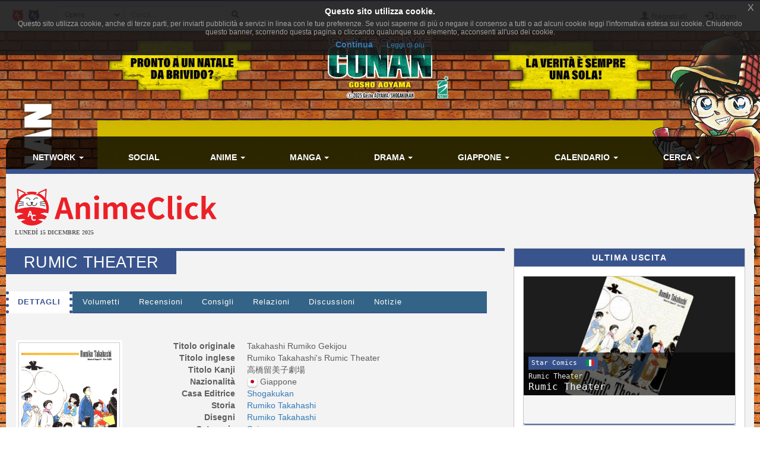

--- FILE ---
content_type: text/html; charset=UTF-8
request_url: https://www.animeclick.it/manga/10337/rumic-theater
body_size: 15688
content:
<!DOCTYPE html>
<html lang="it" prefix="og: http://ogp.me/ns#">
<head>
                
    <meta charset="utf-8">
    <meta http-equiv="X-UA-Compatible" content="IE=edge">
    <meta name="viewport" content="width=device-width, initial-scale=1,minimum-scale=1">
            <META NAME="KEYWORDS" CONTENT="manga, anime, fansub, shoujo, shonen, cosplay">
        <meta property="og:site_name" content="AnimeClick.it" />
        <meta name="author" content="Associazione NewType Media">
    <link rel="alternate" type="application/rss+xml" href="/rss" />
    <link rel="canonical" href="https://www.animeclick.it/manga/10337/rumic-theater" />
    <meta property="fb:app_id" content="500402340166335"/>
    <meta property="fb:pages" content="65686153848,782555735114369,1631874000357963" />
    <meta property="og:url" content="https://www.animeclick.it/manga/10337/rumic-theater" />
    <meta property="og:locale" content="it_IT" />

    
    <meta name="description"
          content="Sei storie brevi tra il serio e il faceto, tra il quotidiano e il soprannaturale, che vedono come protagonista vera e propria la società giapponese in tutte...">
    <meta property="og:type" content="website"/>
    <meta property="og:title" content="Rumic Theater"/>
    <meta property="og:description"
          content="Sei storie brevi tra il serio e il faceto, tra il quotidiano e il soprannaturale, che vedono come protagonista vera e propria la società giapponese in tutte le sfumature del lavoro, della famiglia,..."/>
    <meta property="og:image" content="https://www.animeclick.it/images/manga/RumicTheater/RumicTheater1.jpg"/>



        <link rel="icon" type="image/x-icon" href="/bundles/accommon/images/ac_favicon.ico"/>
    <link rel="apple-touch-icon" href="/bundles/accommon/images/ac-touch-icon-iphone.png">
    <link rel="apple-touch-icon" sizes="72x72" href="/bundles/accommon/images/ac-touch-icon-ipad.png" />
    <link rel="apple-touch-icon" sizes="114x114" href="/bundles/accommon/images/ac-touch-icon-iphone4.png" />
    <link rel="apple-touch-icon-precomposed" href="/bundles/accommon/images/ac-touch-icon-iphone.png"/>
    <link rel="apple-touch-icon-precomposed" sizes="72x72" href="/bundles/accommon/images/ac-touch-icon-ipad.png" />
    <link rel="apple-touch-icon-precomposed" sizes="114x114" href="/bundles/accommon/images/ac-touch-icon-iphone4.png"/>


    <title>
         Rumic Theater  (Manga)  | AnimeClick.it      </title>
    <style>.instagram-media{margin:0 auto !important}</style>

    <link rel="stylesheet" href="/assets/vendors.e5738fb9.css">
    <link rel="stylesheet" href="/assets/2.f7a4d63a.css">
    <link rel="stylesheet" href="/assets/tema.f85545f1.css">
    <link rel="stylesheet" href="/assets/frontend.7eb0a311.css">

            

    <link rel="stylesheet" href="/assets/tema-ac.da7fdf14.css">




                <style type="text/css">

        #page {
            display: table;
            margin: 0 auto;
            /*table-layout: fixed;*/
            width: 100%;
        }

        .td-div {
            display: table-cell;
            vertical-align: top;
            width: 80%;
        }
        
        @media screen and (max-width: 479px) {
            #page{display:block}.td-div{display:block;width:100%}
        }

        .center-content {
            padding: 0;
            margin: 0;
        }

        #main-section-menu {
            border-top-left-radius: 20px;
            border-top-right-radius: 20px;

        }

        .skin {
            margin: 0;
            padding: 0;
        }

        .top.skin {
         min-width: 180px;
        }

        .left.skin, .right.skin {
            width: 10%;
        }

        .skin a {
            display: block;
            position: relative;
            overflow: hidden;
        }

                
        body {
            background-color: white !important;
            position: relative;
            display: block;
            height: 100%;
            min-height: 100%;
            background-image: url(/immagini/campagna/skin-114213-php4WiaJD.jpg);
            background-attachment: fixed;
            background-position: center 50px; /* La top bar è alta 56 px */
            -webkit-background-size: cover !important;
            -moz-background-size: cover !important;
            -o-background-size: cover !important;
            background-size: cover !important;
            z-index: 1;
        }
        
        @media screen and (max-width: 479px) {
            body {
                background-image: none;
            }
        }

        
                
        .top.skin a {
            margin: auto;
        background: url(/immagini/campagna/skin-114213-phpscXHYX.jpg) no-repeat center top / auto 180px;         height: 180px;                }

        
                
        .left.skin a {
            margin-left: auto;
        
         height: 900px;
                }

        

                
        .right.skin a {
            margin-left: auto;
        
         height: 900px;
        
        }

        
    </style>

    
                        
            <script async src="https://www.googletagmanager.com/gtag/js?id=G-1LM6HWFV55"></script>
        <script>window.dataLayer = window.dataLayer || [];function gtag(){dataLayer.push(arguments);}gtag('js', new Date());gtag('config', 'G-1LM6HWFV55');</script>
        <style>#col-main-news h2 a{color:#337ab7}</style>
</head>

<body>

    <div class="visible-xs-block" style="padding-top:5px;background-color:#fff">
            <a href="/">
        <img id="logo-img" alt="logo AnimeClick.it" src="/bundles/accommon/images/ac-logoB.jpg" class="img-responsive" style="margin:0"/>
    </a>

    </div>
    <!-- Fixed navbar -->
<nav class="navbar navbar-default navbar-fixed-top">
    <div class="container">
        <div class="navbar-header pull-left">

            <button type="button" class="navbar-toggle navbar-toggle-left collapsed navbar-toggle-button"
                    data-toggle="collapse" data-target="#nav-macro-aree"
                    aria-expanded="false" aria-controls="navbar">
                <i class="fa fa-th-large"></i>
            </button>
            <a href="/cerca"
               class="navbar-toggle navbar-toggle-left collapsed btn btn-navbar">
                <i class="fa fa-search"></i>
            </a>
            <span class="hidden-xs">
    <a href="/" class="navbar-brand">
        <img alt="Favicon" src="/bundles/accommon/images/ac-20x20.png" height="20" width="20" />
    </a>
    <a href="//www.gamerclick.it/" class="navbar-brand">
        <img alt="Favicon" src="/bundles/accommon/images/gc-20x20.png" height="20" width="20" />
    </a>
    </span>

        </div>
        <div class="navbar-left hidden-xs" id="nav-search">
            <div class="navbar-form" style="position: relative;">


    <form class="searchBar" method="get" id="searchBar" action="/cerca">
        <select id="tipo-ricerca" class="form-control input-sm" name="tipo">
            <option value="opera" selected="selected">Opere</option>
            <option value="notizia">Notizie</option>
            <option value="autore">Autore</option>
            <option value="personaggio">Personaggio</option>
            <option value="tutto">Tutto</option>
        </select>

        <div class="input-group">
            <input type="text" id="globalSearch" data-action="/cerca" name="name"
                   class="form-control input-sm" required placeholder="Cerca...">
      <span class="input-group-btn">
        <button type="submit" class="btn btn-secondary btn-sm"><i class="fa fa-search"></i></button>
      </span>
        </div>
    </form>
    <div class="incrementalSearchResultList" id="topSearchResultList"
         style="display: none;position: absolute; width: 100%;min-height: 250px"></div>
</div>

        </div>

        <div class="header-block-nav pull-right">

            <ul class="nav navbar-nav">

                                    <li><a href="/register/"><span
                                    class="glyphicon glyphicon-user"
                                    aria-hidden="true"></span>
                            Registrati</a></li>
                    <li><a href="#" class="login_trigger" data-url="/aclogin/login"><span
                                    class="glyphicon glyphicon-log-in" aria-hidden="true"></span> <span class="hidden-xs">Login</span></a></li>
                
            </ul>
        </div>

    </div>
</nav>

<div id="main-div">

    <div id="page">

        <div class="left side skin td-div hidden-xs hidden-sm hidden-md">
    <span class="top-area"></span>
    <a href="https://www.starcomics.com/titoli-fumetti/detective-conan-new-edition" target="_blank" rel="nofollow">

    </a>
</div>


        <div class="td-div">

            <div class="top skin">
    <a href="https://www.starcomics.com/titoli-fumetti/detective-conan-new-edition" target="_blank" rel="nofollow">

    </a>
</div>

                            <div class="container" id="main-section-menu">
                    
    <ul class="sidebar-offcanvas nav nav-pills nav-justified navbar-collapse collapse" id="nav-macro-aree">

        <!-- CREO PER SEMPLICITA' E CHIAREZZA  UN MENU' PER OGNI DOMINIO, SENZA FARE IF INTERNE ALLO STESSO -->
        <!-- MENU' DI ANIMECLICK.IT -->
                    <li class="dropdown"><a href="#"
                                    class="dropdown-toggle "
                                    data-toggle="dropdown">Network&nbsp;<b class="caret"></b></a>
                <ul class="dropdown-menu">
                    <li><a href="/">AnimeClick | Anime e Manga</a></li>
                    <li><a href="//www.gamerclick.it/">Gamerclick | Videogiochi</a></li>
                    <li><a href="/staff">Staff AnimeClick</a></li>
                    <li><a href="/contattaci">Contattaci</a>
                    </li>
                    <!-- <li class="divider"></li>
                    <li><a href="#">Speciali su Anime e Manga</a></li> -->
                </ul>
            </li>
            <li ><a
                        href="/social">Social</a></li>
            <li class="dropdown"><a href="#"
                                    class="dropdown-toggle "
                                    data-toggle="dropdown">Anime&nbsp;<b class="caret"></b></a>
                <ul class="dropdown-menu">
                    <li><a href="/anime"><span class="glyphicon glyphicon-home"></span>&nbsp;Anime</a>
                    </li>
                    <li class="divider"></li>
                    <li><a href="/ricerca/anime">Ricerca avanzata</a></li>
                    <li><a href="/listastreaming">Lista Streaming</a></li>
                    <li><a href="http://fansubdb.it">FansubDB.it</a></li>
                    <li>
                        <a href="/news/290-nekoawards-i-migliori-di-anime-e-manga-per-animeclickit">I
                            migliori Anime</a></li>
                </ul>
            </li>
            <li class="dropdown"><a href="#"
                                    class="dropdown-toggle "
                                    data-toggle="dropdown">Manga&nbsp;<b class="caret"></b></a>
                <ul class="dropdown-menu">
                    <li><a href="/manga"><span class="glyphicon glyphicon-home"></span>&nbsp;Manga</a>
                    </li>
                    <li class="divider"></li>
                    <li><a href="/ricerca/manga">Ricerca avanzata</a></li>
                    <li><a href="/ricerca/novel">Light Novel</a></li>
                    <li><a href="/fumetterie">Elenco Fumetterie</a></li>
                </ul>
            </li>
            <li class="dropdown"><a href="#"
                                    class="dropdown-toggle "
                                    data-toggle="dropdown">Drama&nbsp;<b class="caret"></b></a>
                <ul class="dropdown-menu">
                    <li><a href="/drama"><span class="glyphicon glyphicon-home"></span>&nbsp;Drama</a>
                    </li>
                    <li class="divider"></li>
                    <li><a href="/ricerca/drama">Ricerca avanzata</a></li>
                </ul>
            </li>
            <li class="dropdown"><a href="#"
                                    class="dropdown-toggle "
                                    data-toggle="dropdown">Giappone&nbsp;<b class="caret"></b></a>
                <ul class="dropdown-menu">
                    <li><a href="/giappone"><span class="glyphicon glyphicon-home"></span>&nbsp;Giappone</a>
                    </li>
                    <li>
                        <a href="/news/54380-corso-di-giapponese-online-per-principianti">Corso
                            di Giapponese</a></li>
                    <li><a href="http://viaggigiappone.animeclick.it/">Viaggi</a></li>
                </ul>
            </li>
            <li class="dropdown"><a href="#"
                                    class="dropdown-toggle "
                                    data-toggle="dropdown">Calendario&nbsp;<b class="caret"></b></a>
                <ul class="dropdown-menu">
                    <li><a href="/calendario"><span class="glyphicon glyphicon-home"></span>&nbsp;Calendario</a>
                    </li>
                    <li class="divider"></li>
                    <li><a href="/calendario-eventi">Eventi</a></li>
                    <li><a href="/calendario-anime">Episodi</a></li>
                    <li><a href="/calendario-manga">Uscite in fumetteria</a></li>
                </ul>
            </li>
            <li class="dropdown"><a href="#"
                                    class="dropdown-toggle "
                                    data-toggle="dropdown">Cerca&nbsp;<b class="caret"></b></a>
                <ul class="dropdown-menu">
                    <li><a href="/ricerca/anime">Anime</a></li>
                    <li><a href="/ricerca/manga">Manga</a></li>
                    <li><a href="/archivio">Notizie</a></li>
                    <li><a href="/blog">Blog</a></li>
                    <li><a href="/ricerca/novel">Light Novel</a></li>
                    <li><a href="//www.gamerclick.it/ricerca/game">Videogiochi</a></li>
                    <li><a href="/utenti">Utenti</a></li>
                </ul>
            </li>




            </ul>

                </div>
            
            <div class="container" id="page-content-div">
                                    <div class="row hidden-xs" id="logo-row-div">
                        <div class="col-xs-12 col-md-4">
                                        <a href="/">
            <img id="logo-img" alt="logo AnimeClick.it" src="/bundles/accommon/images/natale_logo_gatto.png" />
        </a>
    <div style="font-size:10px;line-height:13px;font-weight:bold;font-family:verdana;margin:0">LUNEDÌ 15 DICEMBRE 2025</div>
                        </div>
                        <div class="col-xs-12 col-md-8">
                            <br/>
                            <div id="banner-top-div" class="hidden-xs">
                                <div style="text-align:center">
                                                                                <ins class="adsbygoogle"
     style="display:inline-block;min-width:400px;max-width:970px;width:100%;height:90px"
     data-ad-client="ca-pub-1355827133850317"
     data-ad-slot="2125456150"></ins>
<script async src="//pagead2.googlesyndication.com/pagead/js/adsbygoogle.js"></script>	 
<script>(adsbygoogle = window.adsbygoogle || []).push({});</script>

                                                                    </div>
                            </div>
                        </div>
                    </div>
                
                    <div class="row">

        <div class="col-xs-12 col-md-8" id="col-main-opera">


            <div id="scheda-opera" itemscope itemtype="http://schema.org/Book">
                <meta itemprop="image" content="https://www.animeclick.it/images/manga/RumicTheater/RumicTheater1.jpg" />
                <div class="page-header">
                    <h1 itemprop="name">Rumic Theater</h1>

                    <div class="pull-right page-header-social-div">


                        <div class="social-btn">
                            <div class="g-plusone" data-size="medium"
                                 data-href="/manga/10337/rumic-theater"></div>
                        </div>
                        <span class="social-btn"> <a href="https://twitter.com/share" class="twitter-share-button"
                                                     data-text="Rumic Theater"></a> </span>
                        <span class="fb-like social-btn" data-href="/manga/10337/rumic-theater"
                              data-layout="button_count" data-action="like" data-show-faces="true"
                              data-share="true"></span>


                    </div>

                </div>


                <ul class="nav nav-tabs" id="tabs-scheda-opera">
                    <li class='active' >
                        <a href="/manga/10337/rumic-theater#dettagli" data-toggle="tab"  data-url="/manga/10337/rumic-theater">Dettagli</a>
                    </li>

                    
                    

                                                                                        <li >
                            <a  href="/manga/10337/rumic-theater/edizioni#edizioni" data-toggle="tab" data-url="/manga/10337/rumic-theater/edizioni">Volumetti</a>
                        </li>


                    

                    <li >
                        <a id="recensioni-anchor"  href="/manga/10337/rumic-theater/recensioni#recensioni" data-toggle="tab"
                           data-url="/manga/10337/rumic-theater/recensioni">Recensioni</a>
                    </li>

                    
                    <li >
                        <a  href="/manga/10337/rumic-theater/consigli#consigli" data-toggle="tab"
                           data-url="/manga/10337/rumic-theater/consigli">Consigli</a>
                    </li>

                    <li >
                        <a  href="/manga/10337/rumic-theater/relazioni#relazioni" data-toggle="tab"
                           data-url="/manga/10337/rumic-theater/relazioni">Relazioni</a>
                    </li>

                    <li >
                        <a  href="/manga/10337/rumic-theater/blog#blog" data-toggle="tab"
                           data-url="/manga/10337/rumic-theater/blog">Discussioni</a>
                    </li>
                    <li >
                        <a  href="/manga/10337/rumic-theater/notizie#notizie" data-toggle="tab"
                           data-url="/manga/10337/rumic-theater/notizie">Notizie</a>
                    </li>
                </ul>

                <div class="visible-xs-block" style="margin-top:10px">
                        <ins class="adsbygoogle"
     style="display:inline-block;min-width:400px;max-width:970px;width:100%;height:90px"
     data-ad-client="ca-pub-1355827133850317"
     data-ad-slot="2125456150"></ins>
<script async src="//pagead2.googlesyndication.com/pagead/js/adsbygoogle.js"></script>	 
<script>(adsbygoogle = window.adsbygoogle || []).push({});</script>

                </div>

                <div id="tabs-dettagli" class="tab-content">
                    <div role="tabpanel" class="tab-pane active" id="dettagli">
                                                    <br />
<div class="row">
    <div class="col-xs-12 col-sm-5 col-md-4 col-lg-3">

        <div class="thumbnail thumbnail-fumetto-cover">

            <a href="/images/manga/RumicTheater/RumicTheater1.jpg" data-lightbox-group="lightbox-group1">
                <img id="coverImg" class="img-responsive center-block cover-opera"
                     src="/images/manga/RumicTheater/RumicTheater1-thumb.jpg"
                     alt="copertina" />
            </a>
        </div>
        <br />
    </div>
    <div class="col-xs-12 col-sm-7 col-md-8 col-lg-9">
        <dl class="dl-horizontal">
                        <dt>Titolo originale</dt>
            <dd><span itemprop="name">Takahashi Rumiko Gekijou</span></dd>
            
                        <dt>Titolo inglese</dt>
            <dd><span itemprop="name">Rumiko Takahashi&#039;s Rumic Theater</span></dd>
            
            
                        <dt>Titolo Kanji</dt>
            <dd><span itemprop="name">高橋留美子劇場</span></dd>
            
                            <dt>Nazionalit&agrave;</dt>
                <dd>
                                        <img class="img-flag" src="/immagini/bandiere/16/JP.png" alt="bandiera nazione"/>
                                        <span  itemprop="contentLocation" itemscope itemtype="http://schema.org/Place">
                    <span itemprop="name"> Giappone</span>
                    </span></dd>
            
                                                            <dt>Casa Editrice</dt>
                    <dd>
                        <span itemprop="creator" itemscope itemtype="http://schema.org/Organization">
                         <span itemprop="name"><a href="/autore/1351/shogakukan" title="Vai alla scheda dell'autore.">Shogakukan</a></span>
                        </span>
                    </dd>
                                    <dt>Storia</dt>
                    <dd>
                        <span itemprop="creator" itemscope itemtype="http://schema.org/Person">
                         <span itemprop="name"><a href="/autore/2205/rumiko-takahashi" title="Vai alla scheda dell'autore.">Rumiko Takahashi</a></span>
                        </span>
                    </dd>
                                    <dt>Disegni</dt>
                    <dd>
                        <span itemprop="creator" itemscope itemtype="http://schema.org/Person">
                         <span itemprop="name"><a href="/autore/2205/rumiko-takahashi" title="Vai alla scheda dell'autore.">Rumiko Takahashi</a></span>
                        </span>
                    </dd>
                            
            <dt>Categoria</dt>
            <dd>
                                                            <a title="Ricerca opere in questa categoria" href="/esplora/manga/categoria/Seinen"> Seinen</a>&nbsp;
                                                </dd>
            <dt>Genere</dt>
            <dd>
                                                            <a title="Ricerca opere con di questo genere" href="/esplora/manga/genere/Commedia">
                            <span itemprop="genre">Commedia</span></a>&nbsp;
                                            <a title="Ricerca opere con di questo genere" href="/esplora/manga/genere/Horror">
                            <span itemprop="genre">Horror</span></a>&nbsp;
                                            <a title="Ricerca opere con di questo genere" href="/esplora/manga/genere/Raccolta">
                            <span itemprop="genre">Raccolta</span></a>&nbsp;
                                            <a title="Ricerca opere con di questo genere" href="/esplora/manga/genere/Sentimentale">
                            <span itemprop="genre">Sentimentale</span></a>&nbsp;
                                            <a title="Ricerca opere con di questo genere" href="/esplora/manga/genere/Slice%20of%20Life">
                            <span itemprop="genre">Slice of Life</span></a>&nbsp;
                                                </dd>
                        <dt>Anno</dt>
            <dd><meta itemprop="datePublished" content="1987-01-01" />
                <a title="Ricerca opere dello stesso anno" href="/esplora/manga/anno/1987">
                    1987
                </a>
                            </dd>
            
            
            
            
            <dt>
                                    Volumi
                
            </dt>
            <dd>1</dd>

            
                            <dt>Capitoli</dt>
                <dd>6</dd>
            
                        <dt>Stato in patria</dt>
            <dd>
                                    completato
                            </dd>
            
                            <dt>Stato in Italia</dt>
                <dd>
                                            completato
                                    </dd>
            
            
            <dt>Disponibilit&agrave;</dt>
            <dd>

                                                            <a title="Ricerca opere di questo editore" href="/esplora/manga/dispo/Star%2520Comics">
                            <span itemprop="publisher" itemscope itemtype="http://schema.org/Organization">
                                <span itemprop="name">Star Comics</span>
                            </span>
                        </a>
                                        (<a class="lred9" target="_blank" href="http://www.amazon.it/s/?_encoding=UTF8&tag=animecit-21&linkCode=ur2&camp=3370&creative=24114&field-keywords=Rumic Theater&url=search-alias%3Daps">compralo su Amazon.it</a><img src="https://www.assoc-amazon.it/e/ir?t=animecit-21&l=ur2&o=29" width="1" height="1" border="0" alt="" style="border:none !important; margin:0px !important;" />)

                                            </dd>

            
            
            <dt>Valutazione cc</dt>
            <dd>
                <span itemprop="aggregateRating" itemscope itemtype="http://schema.org/AggregateRating">
                    <meta itemprop="bestRating" content="10" />
					<meta itemprop="worstRating" content="1" />
                    <strong>
                        <span itemprop="ratingValue" content="7.415" >
                            7,415
                        </span>
                    </strong>&nbsp;
                                            (#1720 in manga)&nbsp;(<span itemprop="ratingCount">39</span> valutazioni con 8&nbsp;<a style="cursor: pointer;" href="/manga/10337/rumic-theater/recensioni" rel="nofollow">recensioni</a>)
                                        &nbsp;<a href="/news/57496-come-sono-calcolate-le-valutazioni-delle-opere-del-network"><img align="absmiddle" class="img-flag" src="/bundles/accommon/images/help_opera.png" alt="Calcolo della valutazione" alt="Calcolo della valutazione"/></a>
                </span>
            </dd>

                                    <dt>Opinioni</dt>
            <dd>
                                    <a style="cursor: pointer;" href="/manga/10337/rumic-theater/edizioni">
                                <span class="label label-success"><i class="glyphicon glyphicon-thumbs-up"></i>&nbsp;22</span>
                <span class="label label-warning"><i class="glyphicon glyphicon-hand-right"></i>&nbsp;2</span>
                <span class="label label-danger"><i class="glyphicon glyphicon-thumbs-down"></i>&nbsp;0</span>
                                                                                    </a> - <strong>95,65%</strong> promosso
            </dd>
            

            
                            <dt>Serializzato su</dt>
                <dd>
                                            <a title="Big Comic Original" href="/rivista/32/big-comic-original" itemprop="keywords">Big Comic Original</a>&nbsp;
                                    </dd>
            
            
                        <dt>Immagini</dt>
            <dd>7  (by ZettaiLara)</dd>
            
                                        
            

            <dt>Nella tua lista</dt>
            <dd id="lista-opera-dd">
                                    Per utilizzare la tua lista personale devi essere <a href="/register/" title="Registrati al sito!">registrato</a>.
                            </dd>


            <dt>Nelle liste come</dt>
            <dd>
                                    5 In lettura,
                    226 Completo,
                    0 Pausa,
                    1 Sospeso,
                    2 Da rileggere,
                    46 Da leggere
                                            - <strong>drop rate: 0,43%</strong>
                                            </dd>

        </dl>
    </div>
</div> <!-- fine dettagli opera -->

<br />
    
<br />

    <div id="trama-div" itemprop="description" >
    <strong>Trama:</strong> Sei storie brevi tra il serio e il faceto, tra il quotidiano e il soprannaturale, che vedono come protagonista vera e propria la società giapponese in tutte le sfumature del lavoro, della famiglia, dello stress e… di animali più o meno domestici. Il manga è stato pubblicato da Star Comics su <i>Storie di Kappa</i> n.51.
</div>



<br />
<div id="recensione-div">


<form name="invia_recensione" method="post" action="/postarece/Fumetto/10337" id="invia_recensione" novalidate="novalidate">


<div id="form-recensione" class="panel panel-default">

    <div class="panel-body">

        <p class="text-center">
            Per favore spendete 5 minuti per darci una mano, se siete registrati potrete anche guadagnare dai
            <strong>3
                ai 10 punti</strong> utente.
            Le <strong>recensioni sono moderate</strong>, leggete il <a href="/news/55234-vademecum-del-buon-recensore" target="_blank">vademecum del
                recensore</a> per non rischiare di vedervela disattivata.
            Mi raccomando, leggetelo ;-)
        </p>
        <hr/>


        <div class="form-inline">
            <div class="form-group has-error">
                <label class="control-label">Utente</label>

                                    <input type="text" id="invia_recensione_nome_autore" name="invia_recensione[nome_autore]" required="required" class="form-control input-sm" />&nbsp;
                    <div class="form-help"></div>
                

            </div>
            
            <div class="form-group ">
                <label class="control-label">Email (facoltativo):</label>
                <input type="email" id="invia_recensione_email_autore" name="invia_recensione[email_autore]" required="required" class="form-control input-sm" />&nbsp;
                
            </div>
                    </div>


        <br/>

        <div class="form-group ">
            <label class="control-label">Recensione (almeno 500 caratteri):</label>
            <textarea id="invia_recensione_testo" name="invia_recensione[testo]" required="required" class="form-control " rows="3" onfocus="$(this).animate({rows: 15}, 500);" onkeyup="AC.Utils.countChar(this,&#039;#caratteri&#039;)" spellcheck="true"></textarea>
            <div class="form-help"> 
                <span class="pull-right">
                                Caratteri <span id="caratteri">0</span></span>
            </div>
        </div>

        <div class="form-inline row">
                            <div class="col-md-6">
                    <div class="form-group ">
                        <img class="captcha_image" id="captcha_693fd9e3c0163" src="[data-uri]" alt="" title="captcha" width="130" height="50" /><input type="text" id="invia_recensione_captcha" name="invia_recensione[captcha]" required="required" />
                        
                    </div>
                </div>
                        <div class="col-md-6">

                
                <div class="form-group ">
                    <label  class="control-label">Episodi Visti:</label>
                    <input type="text" id="invia_recensione_episodi_visti" name="invia_recensione[episodi_visti]" required="required" class="form-control input-sm" maxlength="3" size="3" value="0" />
                    
                </div>

                
                <div class="form-group">
                    <label  class="control-label">Voto:</label>
                    <select id="invia_recensione_voto" name="invia_recensione[voto]" class="form-control input-sm"><option value="1">1</option><option value="1.5">1,5</option><option value="2">2</option><option value="2.5">2,5</option><option value="3">3</option><option value="3.5">3,5</option><option value="4">4</option><option value="4.5">4,5</option><option value="5">5</option><option value="5.5">5,5</option><option value="6">6</option><option value="6.5">6,5</option><option value="7" selected="selected">7</option><option value="7.5">7,5</option><option value="8">8</option><option value="8.5">8,5</option><option value="9">9</option><option value="9.5">9,5</option><option value="10">10</option></select>
                    
                </div>


            </div>
        </div>

    </div>
    <div class="panel-footer">

        <button type="submit" data-loading-text="Attendere..." class="btn btn-primary">
            <i class="fa fa-paper-plane-o fa-fw"></i>&nbsp;Invia
        </button>

    </div>

</div>

<input type="hidden" id="invia_recensione__token" name="invia_recensione[_token]" value="0cac020.JleCE_c4pIof92GVOiiuYdOz5hTeXGkWGH943gH0f8U.UxPVXZt5x_NaxlnibRndE5LXjFisESF3UhEusWKMOq98GNVZg0Liu2m_OA" />
</form>


</div>
                <div class="visible-xs-block" style="margin-top:1%">
                        <script async src="//pagead2.googlesyndication.com/pagead/js/adsbygoogle.js"></script>
<!-- Quadrato anime/manga -->
<ins class="adsbygoogle"
     style="display:inline-block;width:300px;height:250px"
     data-ad-client="ca-pub-1355827133850317"
     data-ad-slot="2468271324"></ins>
<script>
(adsbygoogle = window.adsbygoogle || []).push({});
</script>

                </div>                
                    

<br />
<div id="anteprime-div" class="row row-same-hight grid">
            <div class="col-lg-4 col-md-4 col-xs-6 grid-item">
            <div class="thumbnail thumbnail-fumetto">

                    <a href="/images/manga/RumicTheater/RumicTheater2.jpg" data-lightbox-group="lightbox-group1" itemprop="thumbnailurl">
                        <img class="img-responsive img-rounded" src="/images/manga/RumicTheater/RumicTheater2.jpg"
                             alt="Rumic Theater"/></a>

            </div>
        </div>
            <div class="col-lg-4 col-md-4 col-xs-6 grid-item">
            <div class="thumbnail thumbnail-fumetto">

                    <a href="/images/manga/RumicTheater/RumicTheater3.jpg" data-lightbox-group="lightbox-group1" itemprop="thumbnailurl">
                        <img class="img-responsive img-rounded" src="/images/manga/RumicTheater/RumicTheater3.jpg"
                             alt="Rumic Theater"/></a>

            </div>
        </div>
            <div class="col-lg-4 col-md-4 col-xs-6 grid-item">
            <div class="thumbnail thumbnail-fumetto">

                    <a href="/images/manga/RumicTheater/RumicTheater4.jpg" data-lightbox-group="lightbox-group1" itemprop="thumbnailurl">
                        <img class="img-responsive img-rounded" src="/images/manga/RumicTheater/RumicTheater4.jpg"
                             alt="Rumic Theater"/></a>

            </div>
        </div>
            <div class="col-lg-4 col-md-4 col-xs-6 grid-item">
            <div class="thumbnail thumbnail-fumetto">

                    <a href="/images/manga/RumicTheater/RumicTheater5.jpg" data-lightbox-group="lightbox-group1" itemprop="thumbnailurl">
                        <img class="img-responsive img-rounded" src="/images/manga/RumicTheater/RumicTheater5.jpg"
                             alt="Rumic Theater"/></a>

            </div>
        </div>
            <div class="col-lg-4 col-md-4 col-xs-6 grid-item">
            <div class="thumbnail thumbnail-fumetto">

                    <a href="/images/manga/RumicTheater/RumicTheater6.jpg" data-lightbox-group="lightbox-group1" itemprop="thumbnailurl">
                        <img class="img-responsive img-rounded" src="/images/manga/RumicTheater/RumicTheater6.jpg"
                             alt="Rumic Theater"/></a>

            </div>
        </div>
            <div class="col-lg-4 col-md-4 col-xs-6 grid-item">
            <div class="thumbnail thumbnail-fumetto">

                    <a href="/images/manga/RumicTheater/RumicTheater7.jpg" data-lightbox-group="lightbox-group1" itemprop="thumbnailurl">
                        <img class="img-responsive img-rounded" src="/images/manga/RumicTheater/RumicTheater7.jpg"
                             alt="Rumic Theater"/></a>

            </div>
        </div>
    </div>

                                            </div>

                    
                    
                    <div role="tabpanel" class="tab-pane " id="edizioni">
                                            </div>

                    
                    <div role="tabpanel" class="tab-pane " id="recensioni">
                                            </div>

                                        <div role="tabpanel" class="tab-pane " id="consigli">
                                            </div>
                    <div role="tabpanel" class="tab-pane " id="relazioni">
                                            </div>
                    <div role="tabpanel" class="tab-pane " id="blog">
                                            </div>
                    <div role="tabpanel" class="tab-pane " id="notizie">
                                            </div>
                </div>
            </div>
        </div>
        <div class="hidden-xs hidden-sm col-md-4">
            <div class="row">
    <div class="col-md-12 col-lg-12">
        <div class="panel panel-default">
            <div class="panel-heading">Ultima uscita</div>
            <div class="panel-body">
                <div class="row">
                    <div class="col-md-12 col-lg-12">
                                                    <div class="panel panel-evento-calendario edizione">
    <div class="panel-body">
        <a href="/edizione/102113/rumic-theater" target="_blank">
            <div class="img-wrap">
                                    <img class="img-responsive center-block lazy img-evento" data-original="/images/Manga_Cover/00001SKAP0051.jpg" alt="Immagine evento"/>
                            </div>
            <div class="titoli">

                                    <h4 class="edizione">Star Comics
                                                    &nbsp;<img src="/immagini/bandiere/16/IT.png"/>
                                            </h4>
                
                                    <h5>Rumic Theater</h5>
                
                <h3>Rumic Theater</h3>
            </div>
        </a>
    </div>
    <div class="panel-footer clearfix">
                    </div>
</div>

                                            </div>
                </div>
            </div>
        </div>
    </div>
</div>

            <!-- banner -->
            <div class="panel panel-warning">

                <div class="panel-body text-center">
                    <div class="row">
                                            </div>
                    <div class="row">
                            <script async src="//pagead2.googlesyndication.com/pagead/js/adsbygoogle.js"></script>
<!-- Quadrato anime/manga -->
<ins class="adsbygoogle"
     style="display:inline-block;width:300px;height:250px"
     data-ad-client="ca-pub-1355827133850317"
     data-ad-slot="2468271324"></ins>
<script>
(adsbygoogle = window.adsbygoogle || []).push({});
</script>

                    </div>
                </div>
            </div>

            <div class="row">
                <div class="col-md-6 col-lg-6">
                                                <div id="approfondimento-div">
        <div class="panel panel-default">
            <div class="panel-heading">News</div>
            <div class="panel-body">

                <div class="row">
                                                                    <div class="col-sm-4 col-md-12 col-lg-12">
                            <div class="thumbnail thumbnail-news-approfondimento">
                                <div class="thumbnail-news-approfondimento-img">
                                    <div>
                                        <a href="/news/101425-le-novita-manga-di-manicomix-mega-e-anteprima-di-novembre">
                                            <img class="img-responsive"
                                                 src="/prove/img_tmp/101425.jpg"
                                                 alt="Le novità manga di Manicomix, Mega e Anteprima di novembre" title="Le novità manga di Manicomix, Mega e Anteprima di novembre"/>

                                        </a>
                                    </div>
                                </div>
                                <div class="caption">
                                    <h5 title="Le novità manga di Manicomix, Mega e Anteprima di novembre"><a href="/news/101425-le-novita-manga-di-manicomix-mega-e-anteprima-di-novembre">Le novità manga di Manicomix, Mega e Anteprima di novembre</a></h5>
                                </div>

                            </div>
                        </div>
                                                                    <div class="col-sm-4 col-md-12 col-lg-12">
                            <div class="thumbnail thumbnail-news-approfondimento">
                                <div class="thumbnail-news-approfondimento-img">
                                    <div>
                                        <a href="/news/101177-star-comics-le-novita-previste-per-febbraio-anteprima-editore">
                                            <img class="img-responsive"
                                                 src="/prove/img_tmp/101177.jpg"
                                                 alt="Star Comics: le novità previste per febbraio dall&#039;anteprima dell&#039;editore" title="Star Comics: le novità previste per febbraio dall&#039;anteprima dell&#039;editore"/>

                                        </a>
                                    </div>
                                </div>
                                <div class="caption">
                                    <h5 title="Star Comics: le novità previste per febbraio dall&#039;anteprima dell&#039;editore"><a href="/news/101177-star-comics-le-novita-previste-per-febbraio-anteprima-editore">Star Comics: le novità previste per febbraio dall'anteprima dell'editore</a></h5>
                                </div>

                            </div>
                        </div>
                                                                    <div class="col-sm-4 col-md-12 col-lg-12">
                            <div class="thumbnail thumbnail-news-approfondimento">
                                <div class="thumbnail-news-approfondimento-img">
                                    <div>
                                        <a href="/news/99066-star-comics-annuncia-a-sorpresa-shaman-king-zero-rumic-world-e-altri-titoli">
                                            <img class="img-responsive"
                                                 src="/prove/img_tmp/99066.jpg"
                                                 alt="Star Comics annuncia a sorpresa Shaman King Zero, Rumic World e altri titoli" title="Star Comics annuncia a sorpresa Shaman King Zero, Rumic World e altri titoli"/>

                                        </a>
                                    </div>
                                </div>
                                <div class="caption">
                                    <h5 title="Star Comics annuncia a sorpresa Shaman King Zero, Rumic World e altri titoli"><a href="/news/99066-star-comics-annuncia-a-sorpresa-shaman-king-zero-rumic-world-e-altri-titoli">Star Comics annuncia a sorpresa Shaman King Zero, Rumic World e altri titoli</a></h5>
                                </div>

                            </div>
                        </div>
                                                                    <div class="col-sm-4 col-md-12 col-lg-12">
                            <div class="thumbnail thumbnail-news-approfondimento">
                                <div class="thumbnail-news-approfondimento-img">
                                    <div>
                                        <a href="/news/98611-rumiko-takahashi-insignita-del-titolo-di-chevalier-de-lordre-des-arts-et-des-lettres">
                                            <img class="img-responsive"
                                                 src="/prove/img_tmp/98611.jpg"
                                                 alt="Rumiko Takahashi insignita del titolo di Chevalier de l&#039;Ordre des Arts et des Lettres" title="Rumiko Takahashi insignita del titolo di Chevalier de l&#039;Ordre des Arts et des Lettres"/>

                                        </a>
                                    </div>
                                </div>
                                <div class="caption">
                                    <h5 title="Rumiko Takahashi insignita del titolo di Chevalier de l&#039;Ordre des Arts et des Lettres"><a href="/news/98611-rumiko-takahashi-insignita-del-titolo-di-chevalier-de-lordre-des-arts-et-des-lettres">Rumiko Takahashi insignita del titolo di Chevalier de l'Ordre des Arts et des Lettres</a></h5>
                                </div>

                            </div>
                        </div>
                                                                    <div class="col-sm-4 col-md-12 col-lg-12">
                            <div class="thumbnail thumbnail-news-approfondimento">
                                <div class="thumbnail-news-approfondimento-img">
                                    <div>
                                        <a href="/news/98397-rumiko-takahashi-in-uscita-un-nuovo-manga-one-shot">
                                            <img class="img-responsive"
                                                 src="/prove/img_tmp/98397.jpg"
                                                 alt="Rumiko Takahashi: in uscita un nuovo manga one-shot" title="Rumiko Takahashi: in uscita un nuovo manga one-shot"/>

                                        </a>
                                    </div>
                                </div>
                                <div class="caption">
                                    <h5 title="Rumiko Takahashi: in uscita un nuovo manga one-shot"><a href="/news/98397-rumiko-takahashi-in-uscita-un-nuovo-manga-one-shot">Rumiko Takahashi: in uscita un nuovo manga one-shot</a></h5>
                                </div>

                            </div>
                        </div>
                                                                    <div class="col-sm-4 col-md-12 col-lg-12">
                            <div class="thumbnail thumbnail-news-approfondimento">
                                <div class="thumbnail-news-approfondimento-img">
                                    <div>
                                        <a href="/news/84726-i-mangaanime-sconsigliati-dallutenza-di-animeclickit-06022020">
                                            <img class="img-responsive"
                                                 src="/prove/img_tmp/84726.jpg"
                                                 alt="I manga/anime (s)consigliati dall&#039;utenza di AnimeClick.it (06/03/2020)" title="I manga/anime (s)consigliati dall&#039;utenza di AnimeClick.it (06/03/2020)"/>

                                        </a>
                                    </div>
                                </div>
                                <div class="caption">
                                    <h5 title="I manga/anime (s)consigliati dall&#039;utenza di AnimeClick.it (06/03/2020)"><a href="/news/84726-i-mangaanime-sconsigliati-dallutenza-di-animeclickit-06022020">I manga/anime (s)consigliati dall'utenza di AnimeClick.it (06/03/2020)</a></h5>
                                </div>

                            </div>
                        </div>
                                                                    <div class="col-sm-4 col-md-12 col-lg-12">
                            <div class="thumbnail thumbnail-news-approfondimento">
                                <div class="thumbnail-news-approfondimento-img">
                                    <div>
                                        <a href="/news/57256-i-mangaanime-sconsigliati-dallutenza-di-animeclickit-1182016">
                                            <img class="img-responsive"
                                                 src="/prove/img_tmp/57256.jpg"
                                                 alt="I manga/anime (s)consigliati dall&#039;utenza di AnimeClick.it (11/8/2016)" title="I manga/anime (s)consigliati dall&#039;utenza di AnimeClick.it (11/8/2016)"/>

                                        </a>
                                    </div>
                                </div>
                                <div class="caption">
                                    <h5 title="I manga/anime (s)consigliati dall&#039;utenza di AnimeClick.it (11/8/2016)"><a href="/news/57256-i-mangaanime-sconsigliati-dallutenza-di-animeclickit-1182016">I manga/anime (s)consigliati dall'utenza di AnimeClick.it (11/8/2016)</a></h5>
                                </div>

                            </div>
                        </div>
                                    </div>
            </div>
        </div>
    </div>

                                    </div>
                <div class="col-md-6 col-lg-6">
                                             <div class="row">
                    <div class="col-md-12">
                
    

<div class="thumbnail thumbnail-opera thumbnail-animazione" title="Rumic Theater TV 2003">
    <a href="/anime/164/rumic-world-tv-2003">
        <img class="img-responsive center-block cover-no-found" src="/images/serie/RumicWorldTV2003/RumicWorldTV2003-cover-thumb.jpg"
             alt="Rumic Theater TV 2003"/>
    </a>

    <div class="caption text-center">
        <h5>
            <a href="/anime/164/rumic-world-tv-2003">
                Rumic Theater TV 2003</a></h5>
    </div>


</div>

                                                                </div>
                    <div class="col-md-12">
                
    

<div class="thumbnail thumbnail-opera thumbnail-fumetto" title="Rumic World">
    <a href="/manga/10778/rumic-world">
        <img class="img-responsive center-block cover-no-found" src="/immagini/manga/Rumic_World/cover/Rumic_World-cover-thumb.jpg"
             alt="Rumic World"/>
    </a>

    <div class="caption text-center">
        <h5>
            <a href="/manga/10778/rumic-world">
                Rumic World</a></h5>
    </div>


</div>

                                                            <div align="center">
                                                                <script async src="//pagead2.googlesyndication.com/pagead/js/adsbygoogle.js"></script>
<!-- Prova responsive -->
<ins class="adsbygoogle"
     style="display:block"
     data-ad-client="ca-pub-1355827133850317"
     data-ad-slot="2125456150"
     data-ad-format="auto"></ins>
<script>
(adsbygoogle = window.adsbygoogle || []).push({});
</script>

                                                    </div>
                        <br />
                                                </div>
                    <div class="col-md-12">
                
    

<div class="thumbnail thumbnail-opera thumbnail-animazione" title="Rumic World - Maris the Choujo">
    <a href="/anime/2805/maris-the-chojo">
        <img class="img-responsive center-block cover-no-found" src="/images/serie/MaristheChojo/MaristheChojo-cover-thumb.jpg"
             alt="Rumic World - Maris the Choujo"/>
    </a>

    <div class="caption text-center">
        <h5>
            <a href="/anime/2805/maris-the-chojo">
                Rumic World - Maris the Choujo</a></h5>
    </div>


</div>

                                                                </div>
            </div>


                                    </div>
            </div>

        </div>

    </div>

                <a href="https://www.animeclick.it/manga/10337/rumic-theater#" class="scrollup" style="display: none;" title="Trapassa i cieli con la tua trivella!">Torna su</a>
            </div>

                            <div class="container" id="footer" >

    <div class="social-div">
     <a rel="alternate" type="application/rss+xml"  class="sb-round sb-rss" href="/rss"><i title="RSS" class="fa fa-fw fa-rss"></i></a>
            <a class="sb-round sb-fb" href="https://www.facebook.com/pages/AnimeClickit/65686153848"><i title="Facebook" class="fa fa-fw fa-facebook"></i></a>
        <a class="sb-round sb-tw" href="https://twitter.com/AnimeClick"><i title="Twitter" class="fa fa-fw fa-twitter"></i></a>
        <a class="sb-round sb-yt" href="https://www.youtube.com/channel/UCxvmtIMSYmnfyQCe24Jh7ZA"><i title="Youtube" class="fa fa-fw fa-youtube"></i></a>
        <a class="sb-round sb-twc" href="https://www.twitch.tv/animeclickit"><i title="Twitch" class="fab fa-twitch"></i></a>
        <a class="sb-round sb-pi" href="https://www.pinterest.com/animeclickit/"><i title="Pinterest" class="fa fa-fw fa-pinterest-p"></i></a>
        <a class="sb-round sb-ig" href="http://instagram.com/animeclick_official"><i title="Instagram" class="fa fa-fw fa-instagram"></i></a>
        <a class="sb-round sb-tt" href="https://www.tiktok.com/@animeclick_official?lang=en"><i title="Tiktok" class="fab fa-tiktok"></i></a>
        <a class="sb-round sb-tw" href="https://t.me/animeclick1"><i title="Telegram" class="fa fa-fw fa-telegram"></i></a>


    </div>

            AnimeClick.it è un sito amatoriale gestito dall'associazione culturale NO PROFIT  <strong><a  href="http://www.antme.it/">Associazione NewType Media</a></strong>.
        L'Associazione NewType Media, così come il sito AnimeClick.it da essa gestito, non perseguono alcun fine di lucro,
        e ai sensi del L.n. 383/2000 tutti i proventi delle attività svolte sono destinati allo svolgimento delle attività
        istituzionali statutariamente previste, ed in nessun caso possono essere divisi fra gli associati, anche in forme indirette.
        <a href="/privacy">Privacy policy</a>.
</div>
            
        </div>
        <div class="right side skin td-div hidden-xs hidden-sm hidden-md">
    <span class="top-area"></span>
    <a href="https://www.starcomics.com/titoli-fumetti/detective-conan-new-edition" target="_blank"  rel="nofollow"></a>
</div>

    </div>
</div>

    <style>
    .ce-banner{background-color:rgba(25,25,25,.9);color:#efefef;padding:5px 20px;font-size:12px;line-height:1.2em;text-align:center;z-index:9999999;position:fixed;top:0;left:0;right:0;display:block}.ce-dismiss{font-size:16px;font-weight:100;line-height:1;color:#a2a2a2;filter:alpha(opacity=20);position:absolute;font-family:helvetica,arial,verdana,sans-serif;top:0;right:0;padding:5px 10px}
    </style>
    <script id="ce-banner-html" type="text/plain">
        <div style="font-size:1.2em;font-weight:700;padding:7px;color:#fff;">Questo sito utilizza cookie.</div>
        <div style="color:#a2a2a2;">Questo sito utilizza cookie, anche di terze parti, per inviarti pubblicità e servizi in linea con le tue preferenze. Se vuoi saperne di più o negare il consenso a tutti o ad alcuni cookie leggi l'informativa estesa sui cookie. Chiudendo questo banner, scorrendo questa pagina o cliccando qualunque suo elemento, acconsenti all'uso dei cookie.</div>
        <div style="padding:7px 0 5px;">
        <a href="#" class="ce-accept" style="margin:0 10px;font-weight:700;font-size:14px;">Continua</a>
        <a href="/privacy" target="_blank" style="margin:0 10px;font-weight:400;font-size:12px;">Leggi di più</a>
        </div>
        <a href="#" class="ce-dismiss">X</a>
    </script>
    <script src="/bundles/accommon/js/cookies-enabler.min.js"></script>
    <script>COOKIES_ENABLER.init({eventScroll: true,clickOutside: true,cookieName: 'AC_EU_COOKIE_LAW_CONSENT'});</script>
<script src="/assets/runtime.5b7a9943.js"></script><script src="/assets/0.9bfe2ab7.js"></script><script src="/assets/1.a370ed8a.js"></script><script src="/assets/vendors.cefbdcd2.js"></script>
<script src="/assets/2.409e97a5.js"></script><script src="/assets/vendors_frontend.81f099f6.js"></script>
<script src="/assets/frontend.1ac60fdb.js"></script>
<script src="/bundles/accommon/js/cookies.min.js"></script>
<script>
    $(document).ready ( function(){
        try {
            var resolution = screen.width + 'x' + screen.height;
            var viewportRes = $(window).width() + 'x' + $(window).height();
            Cookies.set('AC_SCREEN_RESOLUTION', resolution);
            Cookies.set('AC_VIEWPORT_RESOLUTION', viewportRes);
        }
        catch(err) {
            // discard
        }

        var mentionInputs = $("input[data-mention]");
        var mentionTextareas = $("textarea[data-mention]");
        if(mentionInputs.length > 0 || mentionTextareas.length > 0){
            $.ajax({
                url: '/commenti/lista-tag',
                success: function(data){
                    mentionInputs.mention({
                        users: data,
                        queryBy: ['name']
                    });

                    mentionTextareas.mention({
                        users: data,
                        queryBy: ['name']
                    });
                }
            });
        }
    });
</script>



    <style>.top.skin{opacity:0} @media (max-width: 480px) {.top.skin{opacity:1}}</style>
    <script>$(document).ready(function() { $(".skin").on("click", function() { gtag('event', 'skin', {'event_category': 'External Link','event_label': 'Detective Conan'}); }); });</script>

    <script type="text/javascript">
        var no_cover = '/bundles/accommon/images/locandina_not_found.jpg';
    </script>

    <script type="text/javascript">

        var rowsEpisodi;
        var rowsEdizioni
        function calculatePagination() {


            rowsEpisodi = $('#table-episodi tr').length;
            rowsEdizioni = $('#table-edizioni tr').length;
            
                if (rowsEpisodi > 50) {
                    AC.OperaDettaglio.paginaElenco('#table-episodi', [{"bSearchable": true, "sortable": false}, {
                        "bSearchable": false,
                        "sortable": false
                    }, {"bSearchable": false, "sortable": false}, {
                        "bSearchable": false,
                        "sortable": false
                    }, {"bSearchable": false, "sortable": false}]);
                }
                if (rowsEdizioni > 10) {


                    AC.OperaDettaglio.paginaElencoEdizioni('#table-edizioni', [
                        {"bSearchable": true, "sortable": false, "visible": false},
                        {"bSearchable": false, "sortable": false},
                        {"bSearchable": false, "sortable": false},
                        {"bSearchable": false, "sortable": false},
                        {"bSearchable": false, "sortable": false},
                        {"bSearchable": false, "sortable": false},
                        {"bSearchable": false, "sortable": false},
                        {"bSearchable": false, "sortable": false}
                    ]);
                }
                    }

        function abbonamentoCollana(e) {
            let target = this;
            let action = $(this).data('action');
            let id = $(target).data("id");
            var abbonato = !$(target).data("abbonato");
            $.post(action, { id: id, abbonato: abbonato },
                function (r) {
                    let result = $.parseJSON(r);
                    if (result.ok) {
                        if (abbonato)
                            $(target).data("abbonato", true).attr("data-abbonato", true).attr('checked', true );
                        else
                            $(target).data("abbonato", false).attr("data-abbonato", false).removeAttr('checked');
                    } else
                        alert(result.message);
                }
            )
        }

        $(document).ready(function () {

            var popped = ('state' in window.history && window.history.state !== null), initialURL = location.href;

            calculatePagination();

            var $anchorSchedaOpera = $('#tabs-scheda-opera');
            // Bindo un'altra funzione all'evento
            $("a",$anchorSchedaOpera).on('shown.bs.tab', function (e) {

                // aggiorno la barra degli indirizzi

                if(history.pushState) {
                    var baseUrl = '/manga/10337/rumic-theater';
                    if (this.hash !== '#dettagli') {

                        var urlToPush = baseUrl + this.hash.replace("#", "/");
                        history.pushState({page:urlToPush}, null, urlToPush);
                    } else
                        history.pushState({page:baseUrl}, null, baseUrl);
                }
            });

            $(window).bind('popstate', function(event){

                // Ignore inital popstate that some browsers fire on page load
                var initialPop = !popped && location.href == initialURL;
                popped = true;
                if (initialPop) return;

                console.log('Popstate');

                // By the time popstate has fired, location.pathname has been changed
                window.location.href = location.pathname;


            });


            $("a",$anchorSchedaOpera).on('shown.bs.tab', function (e) {
                e.preventDefault();

                $(this).unbind(e);

                var url = $(this).attr("data-url");
                var href = this.hash;
                var pane = $(this);

                // ajax load from data-url
                $(href).load(url, function (result) {


                    calculatePagination();

                    pane.tab('show');

                    AC.OperaDettaglio.initRelazioni();
                    $(".paginate-me").paginateMe();
                    AC.OperaDettaglio.polliciAndamentoChart();
                    $("img.lazy").lazyload({effect: "fadeIn", placeholder: ""});
                    $(".ks-container").on("click", ".cbox-abbona", abbonamentoCollana);
                });
            });

            $(".ks-container").on("click", ".cbox-abbona", abbonamentoCollana);

            AC.Social.initCalendario();
            AC.OperaDettaglio.rememberTab();
            AC.OperaDettaglio.initInviaRecensioneAjax();
            AC.OperaDettaglio.initListaOpera();
            AC.OperaDettaglio.initBlogOpera();
            AC.OperaDettaglio.initSoPerfectGallery();
            AC.OperaDettaglio.initNewsOpera();

        });

    </script>

    <script id="template-consigli" type="x-tmpl-mustache">

    <div>
    <input type="hidden" id="opera_a_cui_consigliare" name="opera_a_cui_consigliare" value={{ id }} />
    <p>Consiglia un'altra opera a chi è piaciuto questo titolo!
       Ti preghiamo di <strong>non cosigliare un sequel, prequel o spin-off</strong>, e possibilmente nemmeno <strong>opere dello stesso autore</strong>.</p>
       
       <p class="text-info">Successivamente, aggiorna la pagina per vedere il tuo consiglio. </p>
       
       <div class="form-group">
            <label class="control-label">Le tue opere</label>
            <input type="text" id="opera_consigliata" name="opera_consigliata" required="required" class="form-control">
       </div>
       <br />
       <div class="row" id="consigliati-div" />

    </div>
 

</script>
<script id="template-opera-box" type="x-tml-mustache">

<div class="col-xs-4" id="consiglio_{{ id_consiglio }}">
    <div class="thumbnail thumbnail-opera thumbnail-animazione">
        <div class="pull-right div-remove-thumb"><a class="btn-remove-thumb" href="#" data-id-consiglio="{{ id_consiglio }}"><i class="glyphicon glyphicon-remove" /></a></div>
        <img class="img-responsive cover-no-found" src="{{ cover }}" alt="{{ titolo }}">


    <div class="caption text-center">
        <h5>
            <a href="#">{{ titolo }}</a></h5>
    </div>
    </div>
    </div>
 
</script>
<script id="tpl-mediaRow" type="x-tmpl-mustache">
    
    <div class="media">
        <div class="media-left">
            <img class="media-object" width="64" src="{{ cover }}" alt="{{ titolo }}">
        </div>
        <div class="media-body">
            <h4 class="media-heading">{{ titolo }}</h4>
            {{ tipo }}
        </div>
    </div>
    
</script>
<script type="text/javascript">
    $(document).ready(function () {


        $(document.body).on("click", ".cons-opera", function (e) {
            e.preventDefault();

            var template = $("#template-consigli").html();
            Mustache.parse(template);
            var rendered = Mustache.render(template, {id: $(this).data("opera-id")});

            bootbox.hideAll();// Chiudo eventuali finestre aperte
            bootbox.dialog({
                message: rendered,
                title: "Consiglia Opere",
                backdrop: true,
                onEscape: function () {
                },
                buttons: {
                    main: {
                        label: "Chiudi",
                        className: "btn-default backBtn",
                        callback: function () {
                            $('.backBtn').parents('.bootbox:first').modal('hide');
                            return false;
                        }
                    }
                }
            });

        });

        $(document.body).on("click", ".btn-remove-thumb", function (e) {
            e.preventDefault();
            var id_consiglio = $(this).data("id-consiglio");
            $.post('/profilo/lista-opera/ajax/consiglia-opera/rimuovi',{'id': id_consiglio} , function(data) {
                var response = $.parseJSON(data);
                if(response.ok) {
                    $("#consiglio_"+id_consiglio).fadeOut("normal", function() {
                        $(this).remove();
                    });
                }
            });
        });

        $(document.body).on("show.bs.modal", function () {

            var ricercaOperaUrl = "/profilo/lista-opera/ajax/consiglia-opera/cerca";
            var opera = $("#opera_a_cui_consigliare").val();
            getOperaConsigliateUtente(opera);
            var tipoOpera = 'manga';
            $("#opera_consigliata").select2({
                minimumInputLength: 2,
                ajax: {
                    url: ricercaOperaUrl,
                    dataType: "json",
                    data: function (term, page) {
                        return {
                            q: term,
                            remove_id: opera,
                            tipo : tipoOpera
                        };
                    },
                    results: function (data, page) {
                        return {
                            results: data, text: 'titolo'
                        };
                    }
                },
                dropdownCssClass: "bigdrop",
                formatResult: function (opera) {
                    var template = $("#tpl-mediaRow").html();
                    var r = Mustache.render(template, opera);
                    return r;
                },
                formatSelection: function (opera) {
                    return opera.titolo;
                }
            }).on("change", function (e) {
                $.post('/profilo/lista-opera/ajax/consiglia-opera/aggiungi',{'opera': opera , 'opera_consigliata' : e.added.id} , function(data) {
                    var response = $.parseJSON(data);
                    if(response.ok) {
                        var template = $("#template-opera-box").html();
                        Mustache.parse(template);
                        e.added.id_consiglio = response.data;
                        var rendered = Mustache.render(template,e.added);
                        $(rendered).hide().appendTo("#consigliati-div").fadeIn();
                    }
                });

            });
        });

        $(document.body).on("click", ".rec-opera", function (e) {
            e.preventDefault();

        });

        function getOperaConsigliateUtente(opera) {
             $.post('/profilo/lista-opera/ajax/consiglia-opera/consigliate',{'opera': opera} , function(r) {
                    r = $.parseJSON(r);
                    if(r.ok) {
                        var template = $("#template-opera-box").html();
                        Mustache.parse(template);

                        $.each( r.data,function( index, value ) {
                          var rendered = Mustache.render(template,value);
                          $(rendered).hide().appendTo("#consigliati-div").fadeIn();
                        });


                    }
             });
        }

    });

</script>


<script defer src="https://static.cloudflareinsights.com/beacon.min.js/vcd15cbe7772f49c399c6a5babf22c1241717689176015" integrity="sha512-ZpsOmlRQV6y907TI0dKBHq9Md29nnaEIPlkf84rnaERnq6zvWvPUqr2ft8M1aS28oN72PdrCzSjY4U6VaAw1EQ==" data-cf-beacon='{"version":"2024.11.0","token":"c17a749c4d624d938d450ba29b5cd493","r":1,"server_timing":{"name":{"cfCacheStatus":true,"cfEdge":true,"cfExtPri":true,"cfL4":true,"cfOrigin":true,"cfSpeedBrain":true},"location_startswith":null}}' crossorigin="anonymous"></script>
</body>
</html>


--- FILE ---
content_type: text/html; charset=UTF-8
request_url: https://www.animeclick.it/manga/10337/rumic-theater
body_size: 5419
content:
<br />
<div class="row">
    <div class="col-xs-12 col-sm-5 col-md-4 col-lg-3">

        <div class="thumbnail thumbnail-fumetto-cover">

            <a href="/images/manga/RumicTheater/RumicTheater1.jpg" data-lightbox-group="lightbox-group1">
                <img id="coverImg" class="img-responsive center-block cover-opera"
                     src="/images/manga/RumicTheater/RumicTheater1-thumb.jpg"
                     alt="copertina" />
            </a>
        </div>
        <br />
    </div>
    <div class="col-xs-12 col-sm-7 col-md-8 col-lg-9">
        <dl class="dl-horizontal">
                        <dt>Titolo originale</dt>
            <dd><span itemprop="name">Takahashi Rumiko Gekijou</span></dd>
            
                        <dt>Titolo inglese</dt>
            <dd><span itemprop="name">Rumiko Takahashi&#039;s Rumic Theater</span></dd>
            
            
                        <dt>Titolo Kanji</dt>
            <dd><span itemprop="name">高橋留美子劇場</span></dd>
            
                            <dt>Nazionalit&agrave;</dt>
                <dd>
                                        <img class="img-flag" src="/immagini/bandiere/16/JP.png" alt="bandiera nazione"/>
                                        <span  itemprop="contentLocation" itemscope itemtype="http://schema.org/Place">
                    <span itemprop="name"> Giappone</span>
                    </span></dd>
            
                                                            <dt>Casa Editrice</dt>
                    <dd>
                        <span itemprop="creator" itemscope itemtype="http://schema.org/Organization">
                         <span itemprop="name"><a href="/autore/1351/shogakukan" title="Vai alla scheda dell'autore.">Shogakukan</a></span>
                        </span>
                    </dd>
                                    <dt>Storia</dt>
                    <dd>
                        <span itemprop="creator" itemscope itemtype="http://schema.org/Person">
                         <span itemprop="name"><a href="/autore/2205/rumiko-takahashi" title="Vai alla scheda dell'autore.">Rumiko Takahashi</a></span>
                        </span>
                    </dd>
                                    <dt>Disegni</dt>
                    <dd>
                        <span itemprop="creator" itemscope itemtype="http://schema.org/Person">
                         <span itemprop="name"><a href="/autore/2205/rumiko-takahashi" title="Vai alla scheda dell'autore.">Rumiko Takahashi</a></span>
                        </span>
                    </dd>
                            
            <dt>Categoria</dt>
            <dd>
                                                            <a title="Ricerca opere in questa categoria" href="/esplora/manga/categoria/Seinen"> Seinen</a>&nbsp;
                                                </dd>
            <dt>Genere</dt>
            <dd>
                                                            <a title="Ricerca opere con di questo genere" href="/esplora/manga/genere/Commedia">
                            <span itemprop="genre">Commedia</span></a>&nbsp;
                                            <a title="Ricerca opere con di questo genere" href="/esplora/manga/genere/Horror">
                            <span itemprop="genre">Horror</span></a>&nbsp;
                                            <a title="Ricerca opere con di questo genere" href="/esplora/manga/genere/Raccolta">
                            <span itemprop="genre">Raccolta</span></a>&nbsp;
                                            <a title="Ricerca opere con di questo genere" href="/esplora/manga/genere/Sentimentale">
                            <span itemprop="genre">Sentimentale</span></a>&nbsp;
                                            <a title="Ricerca opere con di questo genere" href="/esplora/manga/genere/Slice%20of%20Life">
                            <span itemprop="genre">Slice of Life</span></a>&nbsp;
                                                </dd>
                        <dt>Anno</dt>
            <dd><meta itemprop="datePublished" content="1987-01-01" />
                <a title="Ricerca opere dello stesso anno" href="/esplora/manga/anno/1987">
                    1987
                </a>
                            </dd>
            
            
            
            
            <dt>
                                    Volumi
                
            </dt>
            <dd>1</dd>

            
                            <dt>Capitoli</dt>
                <dd>6</dd>
            
                        <dt>Stato in patria</dt>
            <dd>
                                    completato
                            </dd>
            
                            <dt>Stato in Italia</dt>
                <dd>
                                            completato
                                    </dd>
            
            
            <dt>Disponibilit&agrave;</dt>
            <dd>

                                                            <a title="Ricerca opere di questo editore" href="/esplora/manga/dispo/Star%2520Comics">
                            <span itemprop="publisher" itemscope itemtype="http://schema.org/Organization">
                                <span itemprop="name">Star Comics</span>
                            </span>
                        </a>
                                        (<a class="lred9" target="_blank" href="http://www.amazon.it/s/?_encoding=UTF8&tag=animecit-21&linkCode=ur2&camp=3370&creative=24114&field-keywords=Rumic Theater&url=search-alias%3Daps">compralo su Amazon.it</a><img src="https://www.assoc-amazon.it/e/ir?t=animecit-21&l=ur2&o=29" width="1" height="1" border="0" alt="" style="border:none !important; margin:0px !important;" />)

                                            </dd>

            
            
            <dt>Valutazione cc</dt>
            <dd>
                <span itemprop="aggregateRating" itemscope itemtype="http://schema.org/AggregateRating">
                    <meta itemprop="bestRating" content="10" />
					<meta itemprop="worstRating" content="1" />
                    <strong>
                        <span itemprop="ratingValue" content="7.415" >
                            7,415
                        </span>
                    </strong>&nbsp;
                                            (#1720 in manga)&nbsp;(<span itemprop="ratingCount">39</span> valutazioni con 8&nbsp;<a style="cursor: pointer;" href="/manga/10337/rumic-theater/recensioni" rel="nofollow">recensioni</a>)
                                        &nbsp;<a href="/news/57496-come-sono-calcolate-le-valutazioni-delle-opere-del-network"><img align="absmiddle" class="img-flag" src="/bundles/accommon/images/help_opera.png" alt="Calcolo della valutazione" alt="Calcolo della valutazione"/></a>
                </span>
            </dd>

                                    <dt>Opinioni</dt>
            <dd>
                                    <a style="cursor: pointer;" href="/manga/10337/rumic-theater/edizioni">
                                <span class="label label-success"><i class="glyphicon glyphicon-thumbs-up"></i>&nbsp;22</span>
                <span class="label label-warning"><i class="glyphicon glyphicon-hand-right"></i>&nbsp;2</span>
                <span class="label label-danger"><i class="glyphicon glyphicon-thumbs-down"></i>&nbsp;0</span>
                                                                                    </a> - <strong>95,65%</strong> promosso
            </dd>
            

            
                            <dt>Serializzato su</dt>
                <dd>
                                            <a title="Big Comic Original" href="/rivista/32/big-comic-original" itemprop="keywords">Big Comic Original</a>&nbsp;
                                    </dd>
            
            
                        <dt>Immagini</dt>
            <dd>7  (by ZettaiLara)</dd>
            
                                        
            

            <dt>Nella tua lista</dt>
            <dd id="lista-opera-dd">
                                    Per utilizzare la tua lista personale devi essere <a href="/register/" title="Registrati al sito!">registrato</a>.
                            </dd>


            <dt>Nelle liste come</dt>
            <dd>
                                    5 In lettura,
                    226 Completo,
                    0 Pausa,
                    1 Sospeso,
                    2 Da rileggere,
                    46 Da leggere
                                            - <strong>drop rate: 0,43%</strong>
                                            </dd>

        </dl>
    </div>
</div> <!-- fine dettagli opera -->

<br />
    
<br />

    <div id="trama-div" itemprop="description" >
    <strong>Trama:</strong> Sei storie brevi tra il serio e il faceto, tra il quotidiano e il soprannaturale, che vedono come protagonista vera e propria la società giapponese in tutte le sfumature del lavoro, della famiglia, dello stress e… di animali più o meno domestici. Il manga è stato pubblicato da Star Comics su <i>Storie di Kappa</i> n.51.
</div>



<br />
<div id="recensione-div">


<form name="invia_recensione" method="post" action="/postarece/Fumetto/10337" id="invia_recensione" novalidate="novalidate">


<div id="form-recensione" class="panel panel-default">

    <div class="panel-body">

        <p class="text-center">
            Per favore spendete 5 minuti per darci una mano, se siete registrati potrete anche guadagnare dai
            <strong>3
                ai 10 punti</strong> utente.
            Le <strong>recensioni sono moderate</strong>, leggete il <a href="/news/55234-vademecum-del-buon-recensore" target="_blank">vademecum del
                recensore</a> per non rischiare di vedervela disattivata.
            Mi raccomando, leggetelo ;-)
        </p>
        <hr/>


        <div class="form-inline">
            <div class="form-group has-error">
                <label class="control-label">Utente</label>

                                    <input type="text" id="invia_recensione_nome_autore" name="invia_recensione[nome_autore]" required="required" class="form-control input-sm" />&nbsp;
                    <div class="form-help"></div>
                

            </div>
            
            <div class="form-group ">
                <label class="control-label">Email (facoltativo):</label>
                <input type="email" id="invia_recensione_email_autore" name="invia_recensione[email_autore]" required="required" class="form-control input-sm" />&nbsp;
                
            </div>
                    </div>


        <br/>

        <div class="form-group ">
            <label class="control-label">Recensione (almeno 500 caratteri):</label>
            <textarea id="invia_recensione_testo" name="invia_recensione[testo]" required="required" class="form-control " rows="3" onfocus="$(this).animate({rows: 15}, 500);" onkeyup="AC.Utils.countChar(this,&#039;#caratteri&#039;)" spellcheck="true"></textarea>
            <div class="form-help"> 
                <span class="pull-right">
                                Caratteri <span id="caratteri">0</span></span>
            </div>
        </div>

        <div class="form-inline row">
                            <div class="col-md-6">
                    <div class="form-group ">
                        <img class="captcha_image" id="captcha_693fd9e6acd85" src="[data-uri]" alt="" title="captcha" width="130" height="50" /><input type="text" id="invia_recensione_captcha" name="invia_recensione[captcha]" required="required" />
                        
                    </div>
                </div>
                        <div class="col-md-6">

                
                <div class="form-group ">
                    <label  class="control-label">Episodi Visti:</label>
                    <input type="text" id="invia_recensione_episodi_visti" name="invia_recensione[episodi_visti]" required="required" class="form-control input-sm" maxlength="3" size="3" value="0" />
                    
                </div>

                
                <div class="form-group">
                    <label  class="control-label">Voto:</label>
                    <select id="invia_recensione_voto" name="invia_recensione[voto]" class="form-control input-sm"><option value="1">1</option><option value="1.5">1,5</option><option value="2">2</option><option value="2.5">2,5</option><option value="3">3</option><option value="3.5">3,5</option><option value="4">4</option><option value="4.5">4,5</option><option value="5">5</option><option value="5.5">5,5</option><option value="6">6</option><option value="6.5">6,5</option><option value="7" selected="selected">7</option><option value="7.5">7,5</option><option value="8">8</option><option value="8.5">8,5</option><option value="9">9</option><option value="9.5">9,5</option><option value="10">10</option></select>
                    
                </div>


            </div>
        </div>

    </div>
    <div class="panel-footer">

        <button type="submit" data-loading-text="Attendere..." class="btn btn-primary">
            <i class="fa fa-paper-plane-o fa-fw"></i>&nbsp;Invia
        </button>

    </div>

</div>

<input type="hidden" id="invia_recensione__token" name="invia_recensione[_token]" value="057b0e0337.SZOG6v-Lp0eNY7YHCkX2Z3CLmIZUgFhslCIOLaF6_DI.PNfRpJPKxD7IUo5wXXSFFTHv8somzRAN3kxYQsICuVgT3NGgi_Hhdvsr7w" />
</form>


</div>
                <div class="visible-xs-block" style="margin-top:1%">
                        <script async src="//pagead2.googlesyndication.com/pagead/js/adsbygoogle.js"></script>
<!-- Quadrato anime/manga -->
<ins class="adsbygoogle"
     style="display:inline-block;width:300px;height:250px"
     data-ad-client="ca-pub-1355827133850317"
     data-ad-slot="2468271324"></ins>
<script>
(adsbygoogle = window.adsbygoogle || []).push({});
</script>

                </div>                
                    

<br />
<div id="anteprime-div" class="row row-same-hight grid">
            <div class="col-lg-4 col-md-4 col-xs-6 grid-item">
            <div class="thumbnail thumbnail-fumetto">

                    <a href="/images/manga/RumicTheater/RumicTheater2.jpg" data-lightbox-group="lightbox-group1" itemprop="thumbnailurl">
                        <img class="img-responsive img-rounded" src="/images/manga/RumicTheater/RumicTheater2.jpg"
                             alt="Rumic Theater"/></a>

            </div>
        </div>
            <div class="col-lg-4 col-md-4 col-xs-6 grid-item">
            <div class="thumbnail thumbnail-fumetto">

                    <a href="/images/manga/RumicTheater/RumicTheater3.jpg" data-lightbox-group="lightbox-group1" itemprop="thumbnailurl">
                        <img class="img-responsive img-rounded" src="/images/manga/RumicTheater/RumicTheater3.jpg"
                             alt="Rumic Theater"/></a>

            </div>
        </div>
            <div class="col-lg-4 col-md-4 col-xs-6 grid-item">
            <div class="thumbnail thumbnail-fumetto">

                    <a href="/images/manga/RumicTheater/RumicTheater4.jpg" data-lightbox-group="lightbox-group1" itemprop="thumbnailurl">
                        <img class="img-responsive img-rounded" src="/images/manga/RumicTheater/RumicTheater4.jpg"
                             alt="Rumic Theater"/></a>

            </div>
        </div>
            <div class="col-lg-4 col-md-4 col-xs-6 grid-item">
            <div class="thumbnail thumbnail-fumetto">

                    <a href="/images/manga/RumicTheater/RumicTheater5.jpg" data-lightbox-group="lightbox-group1" itemprop="thumbnailurl">
                        <img class="img-responsive img-rounded" src="/images/manga/RumicTheater/RumicTheater5.jpg"
                             alt="Rumic Theater"/></a>

            </div>
        </div>
            <div class="col-lg-4 col-md-4 col-xs-6 grid-item">
            <div class="thumbnail thumbnail-fumetto">

                    <a href="/images/manga/RumicTheater/RumicTheater6.jpg" data-lightbox-group="lightbox-group1" itemprop="thumbnailurl">
                        <img class="img-responsive img-rounded" src="/images/manga/RumicTheater/RumicTheater6.jpg"
                             alt="Rumic Theater"/></a>

            </div>
        </div>
            <div class="col-lg-4 col-md-4 col-xs-6 grid-item">
            <div class="thumbnail thumbnail-fumetto">

                    <a href="/images/manga/RumicTheater/RumicTheater7.jpg" data-lightbox-group="lightbox-group1" itemprop="thumbnailurl">
                        <img class="img-responsive img-rounded" src="/images/manga/RumicTheater/RumicTheater7.jpg"
                             alt="Rumic Theater"/></a>

            </div>
        </div>
    </div>


--- FILE ---
content_type: text/html; charset=utf-8
request_url: https://www.google.com/recaptcha/api2/aframe
body_size: 265
content:
<!DOCTYPE HTML><html><head><meta http-equiv="content-type" content="text/html; charset=UTF-8"></head><body><script nonce="nk9wbahibf7khsTZiB0rJA">/** Anti-fraud and anti-abuse applications only. See google.com/recaptcha */ try{var clients={'sodar':'https://pagead2.googlesyndication.com/pagead/sodar?'};window.addEventListener("message",function(a){try{if(a.source===window.parent){var b=JSON.parse(a.data);var c=clients[b['id']];if(c){var d=document.createElement('img');d.src=c+b['params']+'&rc='+(localStorage.getItem("rc::a")?sessionStorage.getItem("rc::b"):"");window.document.body.appendChild(d);sessionStorage.setItem("rc::e",parseInt(sessionStorage.getItem("rc::e")||0)+1);localStorage.setItem("rc::h",'1765792239919');}}}catch(b){}});window.parent.postMessage("_grecaptcha_ready", "*");}catch(b){}</script></body></html>